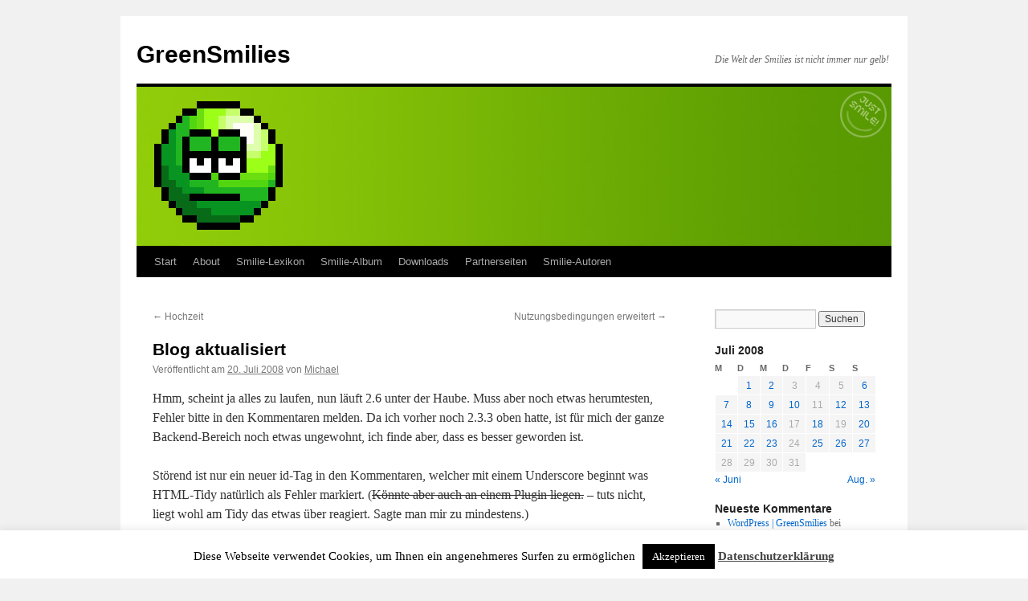

--- FILE ---
content_type: text/html; charset=UTF-8
request_url: https://www.greensmilies.com/2008/07/20/blog-aktualisiert/
body_size: 13604
content:
<!DOCTYPE html>
<html lang="de">
<head>
<meta charset="UTF-8" />
<title>
Blog aktualisiert | GreenSmilies	</title>
<link rel="profile" href="https://gmpg.org/xfn/11" />
<link rel="stylesheet" type="text/css" media="all" href="https://www.greensmilies.com/wp-content/themes/twentyten/style.css?ver=20251202" />
<link rel="pingback" href="https://www.greensmilies.com/xmlrpc.php">
<meta name='robots' content='max-image-preview:large' />
<link rel="alternate" type="application/rss+xml" title="GreenSmilies &raquo; Feed" href="https://www.greensmilies.com/feed/" />
<link rel="alternate" type="application/rss+xml" title="GreenSmilies &raquo; Kommentar-Feed" href="https://www.greensmilies.com/comments/feed/" />
<link rel="alternate" type="application/rss+xml" title="GreenSmilies &raquo; Blog aktualisiert-Kommentar-Feed" href="https://www.greensmilies.com/2008/07/20/blog-aktualisiert/feed/" />
<link rel="alternate" title="oEmbed (JSON)" type="application/json+oembed" href="https://www.greensmilies.com/wp-json/oembed/1.0/embed?url=https%3A%2F%2Fwww.greensmilies.com%2F2008%2F07%2F20%2Fblog-aktualisiert%2F" />
<link rel="alternate" title="oEmbed (XML)" type="text/xml+oembed" href="https://www.greensmilies.com/wp-json/oembed/1.0/embed?url=https%3A%2F%2Fwww.greensmilies.com%2F2008%2F07%2F20%2Fblog-aktualisiert%2F&#038;format=xml" />
<style id='wp-img-auto-sizes-contain-inline-css' type='text/css'>
img:is([sizes=auto i],[sizes^="auto," i]){contain-intrinsic-size:3000px 1500px}
/*# sourceURL=wp-img-auto-sizes-contain-inline-css */
</style>
<style id='wp-block-library-inline-css' type='text/css'>
:root{--wp-block-synced-color:#7a00df;--wp-block-synced-color--rgb:122,0,223;--wp-bound-block-color:var(--wp-block-synced-color);--wp-editor-canvas-background:#ddd;--wp-admin-theme-color:#007cba;--wp-admin-theme-color--rgb:0,124,186;--wp-admin-theme-color-darker-10:#006ba1;--wp-admin-theme-color-darker-10--rgb:0,107,160.5;--wp-admin-theme-color-darker-20:#005a87;--wp-admin-theme-color-darker-20--rgb:0,90,135;--wp-admin-border-width-focus:2px}@media (min-resolution:192dpi){:root{--wp-admin-border-width-focus:1.5px}}.wp-element-button{cursor:pointer}:root .has-very-light-gray-background-color{background-color:#eee}:root .has-very-dark-gray-background-color{background-color:#313131}:root .has-very-light-gray-color{color:#eee}:root .has-very-dark-gray-color{color:#313131}:root .has-vivid-green-cyan-to-vivid-cyan-blue-gradient-background{background:linear-gradient(135deg,#00d084,#0693e3)}:root .has-purple-crush-gradient-background{background:linear-gradient(135deg,#34e2e4,#4721fb 50%,#ab1dfe)}:root .has-hazy-dawn-gradient-background{background:linear-gradient(135deg,#faaca8,#dad0ec)}:root .has-subdued-olive-gradient-background{background:linear-gradient(135deg,#fafae1,#67a671)}:root .has-atomic-cream-gradient-background{background:linear-gradient(135deg,#fdd79a,#004a59)}:root .has-nightshade-gradient-background{background:linear-gradient(135deg,#330968,#31cdcf)}:root .has-midnight-gradient-background{background:linear-gradient(135deg,#020381,#2874fc)}:root{--wp--preset--font-size--normal:16px;--wp--preset--font-size--huge:42px}.has-regular-font-size{font-size:1em}.has-larger-font-size{font-size:2.625em}.has-normal-font-size{font-size:var(--wp--preset--font-size--normal)}.has-huge-font-size{font-size:var(--wp--preset--font-size--huge)}.has-text-align-center{text-align:center}.has-text-align-left{text-align:left}.has-text-align-right{text-align:right}.has-fit-text{white-space:nowrap!important}#end-resizable-editor-section{display:none}.aligncenter{clear:both}.items-justified-left{justify-content:flex-start}.items-justified-center{justify-content:center}.items-justified-right{justify-content:flex-end}.items-justified-space-between{justify-content:space-between}.screen-reader-text{border:0;clip-path:inset(50%);height:1px;margin:-1px;overflow:hidden;padding:0;position:absolute;width:1px;word-wrap:normal!important}.screen-reader-text:focus{background-color:#ddd;clip-path:none;color:#444;display:block;font-size:1em;height:auto;left:5px;line-height:normal;padding:15px 23px 14px;text-decoration:none;top:5px;width:auto;z-index:100000}html :where(.has-border-color){border-style:solid}html :where([style*=border-top-color]){border-top-style:solid}html :where([style*=border-right-color]){border-right-style:solid}html :where([style*=border-bottom-color]){border-bottom-style:solid}html :where([style*=border-left-color]){border-left-style:solid}html :where([style*=border-width]){border-style:solid}html :where([style*=border-top-width]){border-top-style:solid}html :where([style*=border-right-width]){border-right-style:solid}html :where([style*=border-bottom-width]){border-bottom-style:solid}html :where([style*=border-left-width]){border-left-style:solid}html :where(img[class*=wp-image-]){height:auto;max-width:100%}:where(figure){margin:0 0 1em}html :where(.is-position-sticky){--wp-admin--admin-bar--position-offset:var(--wp-admin--admin-bar--height,0px)}@media screen and (max-width:600px){html :where(.is-position-sticky){--wp-admin--admin-bar--position-offset:0px}}

/*# sourceURL=wp-block-library-inline-css */
</style><style id='global-styles-inline-css' type='text/css'>
:root{--wp--preset--aspect-ratio--square: 1;--wp--preset--aspect-ratio--4-3: 4/3;--wp--preset--aspect-ratio--3-4: 3/4;--wp--preset--aspect-ratio--3-2: 3/2;--wp--preset--aspect-ratio--2-3: 2/3;--wp--preset--aspect-ratio--16-9: 16/9;--wp--preset--aspect-ratio--9-16: 9/16;--wp--preset--color--black: #000;--wp--preset--color--cyan-bluish-gray: #abb8c3;--wp--preset--color--white: #fff;--wp--preset--color--pale-pink: #f78da7;--wp--preset--color--vivid-red: #cf2e2e;--wp--preset--color--luminous-vivid-orange: #ff6900;--wp--preset--color--luminous-vivid-amber: #fcb900;--wp--preset--color--light-green-cyan: #7bdcb5;--wp--preset--color--vivid-green-cyan: #00d084;--wp--preset--color--pale-cyan-blue: #8ed1fc;--wp--preset--color--vivid-cyan-blue: #0693e3;--wp--preset--color--vivid-purple: #9b51e0;--wp--preset--color--blue: #0066cc;--wp--preset--color--medium-gray: #666;--wp--preset--color--light-gray: #f1f1f1;--wp--preset--gradient--vivid-cyan-blue-to-vivid-purple: linear-gradient(135deg,rgb(6,147,227) 0%,rgb(155,81,224) 100%);--wp--preset--gradient--light-green-cyan-to-vivid-green-cyan: linear-gradient(135deg,rgb(122,220,180) 0%,rgb(0,208,130) 100%);--wp--preset--gradient--luminous-vivid-amber-to-luminous-vivid-orange: linear-gradient(135deg,rgb(252,185,0) 0%,rgb(255,105,0) 100%);--wp--preset--gradient--luminous-vivid-orange-to-vivid-red: linear-gradient(135deg,rgb(255,105,0) 0%,rgb(207,46,46) 100%);--wp--preset--gradient--very-light-gray-to-cyan-bluish-gray: linear-gradient(135deg,rgb(238,238,238) 0%,rgb(169,184,195) 100%);--wp--preset--gradient--cool-to-warm-spectrum: linear-gradient(135deg,rgb(74,234,220) 0%,rgb(151,120,209) 20%,rgb(207,42,186) 40%,rgb(238,44,130) 60%,rgb(251,105,98) 80%,rgb(254,248,76) 100%);--wp--preset--gradient--blush-light-purple: linear-gradient(135deg,rgb(255,206,236) 0%,rgb(152,150,240) 100%);--wp--preset--gradient--blush-bordeaux: linear-gradient(135deg,rgb(254,205,165) 0%,rgb(254,45,45) 50%,rgb(107,0,62) 100%);--wp--preset--gradient--luminous-dusk: linear-gradient(135deg,rgb(255,203,112) 0%,rgb(199,81,192) 50%,rgb(65,88,208) 100%);--wp--preset--gradient--pale-ocean: linear-gradient(135deg,rgb(255,245,203) 0%,rgb(182,227,212) 50%,rgb(51,167,181) 100%);--wp--preset--gradient--electric-grass: linear-gradient(135deg,rgb(202,248,128) 0%,rgb(113,206,126) 100%);--wp--preset--gradient--midnight: linear-gradient(135deg,rgb(2,3,129) 0%,rgb(40,116,252) 100%);--wp--preset--font-size--small: 13px;--wp--preset--font-size--medium: 20px;--wp--preset--font-size--large: 36px;--wp--preset--font-size--x-large: 42px;--wp--preset--spacing--20: 0.44rem;--wp--preset--spacing--30: 0.67rem;--wp--preset--spacing--40: 1rem;--wp--preset--spacing--50: 1.5rem;--wp--preset--spacing--60: 2.25rem;--wp--preset--spacing--70: 3.38rem;--wp--preset--spacing--80: 5.06rem;--wp--preset--shadow--natural: 6px 6px 9px rgba(0, 0, 0, 0.2);--wp--preset--shadow--deep: 12px 12px 50px rgba(0, 0, 0, 0.4);--wp--preset--shadow--sharp: 6px 6px 0px rgba(0, 0, 0, 0.2);--wp--preset--shadow--outlined: 6px 6px 0px -3px rgb(255, 255, 255), 6px 6px rgb(0, 0, 0);--wp--preset--shadow--crisp: 6px 6px 0px rgb(0, 0, 0);}:where(.is-layout-flex){gap: 0.5em;}:where(.is-layout-grid){gap: 0.5em;}body .is-layout-flex{display: flex;}.is-layout-flex{flex-wrap: wrap;align-items: center;}.is-layout-flex > :is(*, div){margin: 0;}body .is-layout-grid{display: grid;}.is-layout-grid > :is(*, div){margin: 0;}:where(.wp-block-columns.is-layout-flex){gap: 2em;}:where(.wp-block-columns.is-layout-grid){gap: 2em;}:where(.wp-block-post-template.is-layout-flex){gap: 1.25em;}:where(.wp-block-post-template.is-layout-grid){gap: 1.25em;}.has-black-color{color: var(--wp--preset--color--black) !important;}.has-cyan-bluish-gray-color{color: var(--wp--preset--color--cyan-bluish-gray) !important;}.has-white-color{color: var(--wp--preset--color--white) !important;}.has-pale-pink-color{color: var(--wp--preset--color--pale-pink) !important;}.has-vivid-red-color{color: var(--wp--preset--color--vivid-red) !important;}.has-luminous-vivid-orange-color{color: var(--wp--preset--color--luminous-vivid-orange) !important;}.has-luminous-vivid-amber-color{color: var(--wp--preset--color--luminous-vivid-amber) !important;}.has-light-green-cyan-color{color: var(--wp--preset--color--light-green-cyan) !important;}.has-vivid-green-cyan-color{color: var(--wp--preset--color--vivid-green-cyan) !important;}.has-pale-cyan-blue-color{color: var(--wp--preset--color--pale-cyan-blue) !important;}.has-vivid-cyan-blue-color{color: var(--wp--preset--color--vivid-cyan-blue) !important;}.has-vivid-purple-color{color: var(--wp--preset--color--vivid-purple) !important;}.has-black-background-color{background-color: var(--wp--preset--color--black) !important;}.has-cyan-bluish-gray-background-color{background-color: var(--wp--preset--color--cyan-bluish-gray) !important;}.has-white-background-color{background-color: var(--wp--preset--color--white) !important;}.has-pale-pink-background-color{background-color: var(--wp--preset--color--pale-pink) !important;}.has-vivid-red-background-color{background-color: var(--wp--preset--color--vivid-red) !important;}.has-luminous-vivid-orange-background-color{background-color: var(--wp--preset--color--luminous-vivid-orange) !important;}.has-luminous-vivid-amber-background-color{background-color: var(--wp--preset--color--luminous-vivid-amber) !important;}.has-light-green-cyan-background-color{background-color: var(--wp--preset--color--light-green-cyan) !important;}.has-vivid-green-cyan-background-color{background-color: var(--wp--preset--color--vivid-green-cyan) !important;}.has-pale-cyan-blue-background-color{background-color: var(--wp--preset--color--pale-cyan-blue) !important;}.has-vivid-cyan-blue-background-color{background-color: var(--wp--preset--color--vivid-cyan-blue) !important;}.has-vivid-purple-background-color{background-color: var(--wp--preset--color--vivid-purple) !important;}.has-black-border-color{border-color: var(--wp--preset--color--black) !important;}.has-cyan-bluish-gray-border-color{border-color: var(--wp--preset--color--cyan-bluish-gray) !important;}.has-white-border-color{border-color: var(--wp--preset--color--white) !important;}.has-pale-pink-border-color{border-color: var(--wp--preset--color--pale-pink) !important;}.has-vivid-red-border-color{border-color: var(--wp--preset--color--vivid-red) !important;}.has-luminous-vivid-orange-border-color{border-color: var(--wp--preset--color--luminous-vivid-orange) !important;}.has-luminous-vivid-amber-border-color{border-color: var(--wp--preset--color--luminous-vivid-amber) !important;}.has-light-green-cyan-border-color{border-color: var(--wp--preset--color--light-green-cyan) !important;}.has-vivid-green-cyan-border-color{border-color: var(--wp--preset--color--vivid-green-cyan) !important;}.has-pale-cyan-blue-border-color{border-color: var(--wp--preset--color--pale-cyan-blue) !important;}.has-vivid-cyan-blue-border-color{border-color: var(--wp--preset--color--vivid-cyan-blue) !important;}.has-vivid-purple-border-color{border-color: var(--wp--preset--color--vivid-purple) !important;}.has-vivid-cyan-blue-to-vivid-purple-gradient-background{background: var(--wp--preset--gradient--vivid-cyan-blue-to-vivid-purple) !important;}.has-light-green-cyan-to-vivid-green-cyan-gradient-background{background: var(--wp--preset--gradient--light-green-cyan-to-vivid-green-cyan) !important;}.has-luminous-vivid-amber-to-luminous-vivid-orange-gradient-background{background: var(--wp--preset--gradient--luminous-vivid-amber-to-luminous-vivid-orange) !important;}.has-luminous-vivid-orange-to-vivid-red-gradient-background{background: var(--wp--preset--gradient--luminous-vivid-orange-to-vivid-red) !important;}.has-very-light-gray-to-cyan-bluish-gray-gradient-background{background: var(--wp--preset--gradient--very-light-gray-to-cyan-bluish-gray) !important;}.has-cool-to-warm-spectrum-gradient-background{background: var(--wp--preset--gradient--cool-to-warm-spectrum) !important;}.has-blush-light-purple-gradient-background{background: var(--wp--preset--gradient--blush-light-purple) !important;}.has-blush-bordeaux-gradient-background{background: var(--wp--preset--gradient--blush-bordeaux) !important;}.has-luminous-dusk-gradient-background{background: var(--wp--preset--gradient--luminous-dusk) !important;}.has-pale-ocean-gradient-background{background: var(--wp--preset--gradient--pale-ocean) !important;}.has-electric-grass-gradient-background{background: var(--wp--preset--gradient--electric-grass) !important;}.has-midnight-gradient-background{background: var(--wp--preset--gradient--midnight) !important;}.has-small-font-size{font-size: var(--wp--preset--font-size--small) !important;}.has-medium-font-size{font-size: var(--wp--preset--font-size--medium) !important;}.has-large-font-size{font-size: var(--wp--preset--font-size--large) !important;}.has-x-large-font-size{font-size: var(--wp--preset--font-size--x-large) !important;}
/*# sourceURL=global-styles-inline-css */
</style>

<style id='classic-theme-styles-inline-css' type='text/css'>
/*! This file is auto-generated */
.wp-block-button__link{color:#fff;background-color:#32373c;border-radius:9999px;box-shadow:none;text-decoration:none;padding:calc(.667em + 2px) calc(1.333em + 2px);font-size:1.125em}.wp-block-file__button{background:#32373c;color:#fff;text-decoration:none}
/*# sourceURL=/wp-includes/css/classic-themes.min.css */
</style>
<link rel='stylesheet' id='cookie-law-info-css' href='https://www.greensmilies.com/wp-content/plugins/cookie-law-info/legacy/public/css/cookie-law-info-public.css?ver=3.3.9.1' type='text/css' media='all' />
<link rel='stylesheet' id='cookie-law-info-gdpr-css' href='https://www.greensmilies.com/wp-content/plugins/cookie-law-info/legacy/public/css/cookie-law-info-gdpr.css?ver=3.3.9.1' type='text/css' media='all' />
<link rel='stylesheet' id='twentyten-block-style-css' href='https://www.greensmilies.com/wp-content/themes/twentyten/blocks.css?ver=20250220' type='text/css' media='all' />
<script type="text/javascript" src="https://www.greensmilies.com/wp-includes/js/jquery/jquery.min.js?ver=3.7.1" id="jquery-core-js"></script>
<script type="text/javascript" src="https://www.greensmilies.com/wp-includes/js/jquery/jquery-migrate.min.js?ver=3.4.1" id="jquery-migrate-js"></script>
<script type="text/javascript" id="cookie-law-info-js-extra">
/* <![CDATA[ */
var Cli_Data = {"nn_cookie_ids":[],"cookielist":[],"non_necessary_cookies":[],"ccpaEnabled":"","ccpaRegionBased":"","ccpaBarEnabled":"","strictlyEnabled":["necessary","obligatoire"],"ccpaType":"gdpr","js_blocking":"","custom_integration":"","triggerDomRefresh":"","secure_cookies":""};
var cli_cookiebar_settings = {"animate_speed_hide":"500","animate_speed_show":"500","background":"#fff","border":"#444","border_on":"","button_1_button_colour":"#000","button_1_button_hover":"#000000","button_1_link_colour":"#fff","button_1_as_button":"1","button_1_new_win":"","button_2_button_colour":"#333","button_2_button_hover":"#292929","button_2_link_colour":"#444","button_2_as_button":"","button_2_hidebar":"","button_3_button_colour":"#000","button_3_button_hover":"#000000","button_3_link_colour":"#fff","button_3_as_button":"1","button_3_new_win":"","button_4_button_colour":"#000","button_4_button_hover":"#000000","button_4_link_colour":"#fff","button_4_as_button":"1","button_7_button_colour":"#61a229","button_7_button_hover":"#4e8221","button_7_link_colour":"#fff","button_7_as_button":"1","button_7_new_win":"","font_family":"inherit","header_fix":"","notify_animate_hide":"1","notify_animate_show":"","notify_div_id":"#cookie-law-info-bar","notify_position_horizontal":"right","notify_position_vertical":"bottom","scroll_close":"","scroll_close_reload":"","accept_close_reload":"","reject_close_reload":"","showagain_tab":"","showagain_background":"#fff","showagain_border":"#000","showagain_div_id":"#cookie-law-info-again","showagain_x_position":"100px","text":"#000","show_once_yn":"","show_once":"10000","logging_on":"","as_popup":"","popup_overlay":"1","bar_heading_text":"","cookie_bar_as":"banner","popup_showagain_position":"bottom-right","widget_position":"left"};
var log_object = {"ajax_url":"https://www.greensmilies.com/wp-admin/admin-ajax.php"};
//# sourceURL=cookie-law-info-js-extra
/* ]]> */
</script>
<script type="text/javascript" src="https://www.greensmilies.com/wp-content/plugins/cookie-law-info/legacy/public/js/cookie-law-info-public.js?ver=3.3.9.1" id="cookie-law-info-js"></script>
<link rel="https://api.w.org/" href="https://www.greensmilies.com/wp-json/" /><link rel="alternate" title="JSON" type="application/json" href="https://www.greensmilies.com/wp-json/wp/v2/posts/1189" /><link rel="EditURI" type="application/rsd+xml" title="RSD" href="https://www.greensmilies.com/xmlrpc.php?rsd" />
<meta name="generator" content="WordPress 6.9" />
<link rel="canonical" href="https://www.greensmilies.com/2008/07/20/blog-aktualisiert/" />
<link rel='shortlink' href='https://www.greensmilies.com/?p=1189' />
</head>

<body class="wp-singular post-template-default single single-post postid-1189 single-format-standard wp-theme-twentyten">
<div id="wrapper" class="hfeed">
		<a href="#content" class="screen-reader-text skip-link">Zum Inhalt springen</a>
	<div id="header">
		<div id="masthead">
			<div id="branding" role="banner">
									<div id="site-title">
						<span>
							<a href="https://www.greensmilies.com/" rel="home" >GreenSmilies</a>
						</span>
					</div>
										<div id="site-description">Die Welt der Smilies ist nicht immer nur gelb!</div>
					<img src="https://www.greensmilies.com/wp-content/uploads/2015/11/greensmilies-header-07.jpg" width="940" height="198" alt="GreenSmilies" srcset="https://www.greensmilies.com/wp-content/uploads/2015/11/greensmilies-header-07.jpg 940w, https://www.greensmilies.com/wp-content/uploads/2015/11/greensmilies-header-07-300x63.jpg 300w" sizes="(max-width: 940px) 100vw, 940px" decoding="async" fetchpriority="high" />			</div><!-- #branding -->

			<div id="access" role="navigation">
				<div class="menu"><ul>
<li ><a href="https://www.greensmilies.com/">Start</a></li><li class="page_item page-item-559 page_item_has_children"><a href="https://www.greensmilies.com/about/">About</a>
<ul class='children'>
	<li class="page_item page-item-66"><a href="https://www.greensmilies.com/about/die-geschichte-der-smilies/">Die Geschichte der Smilies</a></li>
	<li class="page_item page-item-327"><a href="https://www.greensmilies.com/about/smilie-verfassung/">Smilie-Verfassung</a></li>
	<li class="page_item page-item-8"><a href="https://www.greensmilies.com/about/kontakt/">Impressum</a></li>
	<li class="page_item page-item-274"><a href="https://www.greensmilies.com/about/datenschutzerklaerung/">Datenschutzerklärung</a></li>
</ul>
</li>
<li class="page_item page-item-104"><a href="https://www.greensmilies.com/smilie-lexikon/">Smilie-Lexikon</a></li>
<li class="page_item page-item-160 page_item_has_children"><a href="https://www.greensmilies.com/smilie-album/">Smilie-Album</a>
<ul class='children'>
	<li class="page_item page-item-476"><a href="https://www.greensmilies.com/smilie-album/hilfe-zum-smilie-album/">Hilfe zum Smilie-Album</a></li>
	<li class="page_item page-item-530"><a href="https://www.greensmilies.com/smilie-album/alien-smilies/">Aliens</a></li>
	<li class="page_item page-item-531"><a href="https://www.greensmilies.com/smilie-album/angst-schock-skepsis-smilies/">Angst, Schock und Skepsis</a></li>
	<li class="page_item page-item-1163"><a href="https://www.greensmilies.com/smilie-album/berufe-smilies/">Berufe</a></li>
	<li class="page_item page-item-532"><a href="https://www.greensmilies.com/smilie-album/bildungs-smilies/">Bildung</a></li>
	<li class="page_item page-item-533"><a href="https://www.greensmilies.com/smilie-album/brutal-waffen-smilies/">Brutal &#038; Waffen</a></li>
	<li class="page_item page-item-956"><a href="https://www.greensmilies.com/smilie-album/business-smilies/">Business</a></li>
	<li class="page_item page-item-534"><a href="https://www.greensmilies.com/smilie-album/coole-smilies/">Cool</a></li>
	<li class="page_item page-item-1284"><a href="https://www.greensmilies.com/smilie-album/cowboy-smilies/">Cowboys</a></li>
	<li class="page_item page-item-439"><a href="https://www.greensmilies.com/smilie-album/diablo-smilies/">Diablo</a></li>
	<li class="page_item page-item-535"><a href="https://www.greensmilies.com/smilie-album/engel-teufel-smilies/">Engel &#038; Teufel</a></li>
	<li class="page_item page-item-536"><a href="https://www.greensmilies.com/smilie-album/essen-trinken-smilies/">Essen &#038; Trinken</a></li>
	<li class="page_item page-item-537"><a href="https://www.greensmilies.com/smilie-album/familie-smilies/">Familie</a></li>
	<li class="page_item page-item-595"><a href="https://www.greensmilies.com/smilie-album/fies-boese-gemein-tot-smilies/">Fies, böse, gemein und tot</a></li>
	<li class="page_item page-item-538"><a href="https://www.greensmilies.com/smilie-album/gesichter-nationen-smilies/">Gesichter &#038; Nationen</a></li>
	<li class="page_item page-item-539"><a href="https://www.greensmilies.com/smilie-album/gesundheit-smilies/">Gesundheit</a></li>
	<li class="page_item page-item-161"><a href="https://www.greensmilies.com/smilie-album/guild-wars-smilies/">Guild Wars</a></li>
	<li class="page_item page-item-2393"><a href="https://www.greensmilies.com/smilie-album/hallo-tschuess-abschied-smilies/">Hallo &#038; Tschüß</a></li>
	<li class="page_item page-item-540"><a href="https://www.greensmilies.com/smilie-album/halloween-smilies/">Halloween</a></li>
	<li class="page_item page-item-1070"><a href="https://www.greensmilies.com/smilie-album/haushalt-garten-smilies/">Haushalt &#038; Garten</a></li>
	<li class="page_item page-item-541"><a href="https://www.greensmilies.com/smilie-album/huepfende-smilies/">Hüpfend</a></li>
	<li class="page_item page-item-1276"><a href="https://www.greensmilies.com/smilie-album/indianer-smilies/">Indianer</a></li>
	<li class="page_item page-item-542"><a href="https://www.greensmilies.com/smilie-album/internet-computer-smilies/">Internet &#038; Computer</a></li>
	<li class="page_item page-item-544"><a href="https://www.greensmilies.com/smilie-album/ja-oder-nein-smilies/">Ja oder Nein?</a></li>
	<li class="page_item page-item-1290"><a href="https://www.greensmilies.com/smilie-album/kilroy-smileys/">Kilroy</a></li>
	<li class="page_item page-item-957"><a href="https://www.greensmilies.com/smilie-album/kunst-smilies/">Kunst</a></li>
	<li class="page_item page-item-543"><a href="https://www.greensmilies.com/smilie-album/lachend-froehlich-smilies/">Lachend &#038; Fröhlich</a></li>
	<li class="page_item page-item-545"><a href="https://www.greensmilies.com/smilie-album/liebe-erotik-sex-smilies/">Liebe, Erotik &#038; Sex</a></li>
	<li class="page_item page-item-546"><a href="https://www.greensmilies.com/smilie-album/mrgreen-smilies/">Mr. Green</a></li>
	<li class="page_item page-item-596"><a href="https://www.greensmilies.com/smilie-album/muede-still-smilies/">Müde, Still</a></li>
	<li class="page_item page-item-597"><a href="https://www.greensmilies.com/smilie-album/musik-smilies/">Musik</a></li>
	<li class="page_item page-item-547"><a href="https://www.greensmilies.com/smilie-album/mythologie-smilies/">Mythologie</a></li>
	<li class="page_item page-item-598"><a href="https://www.greensmilies.com/smilie-album/ostern-smilies/">Ostern</a></li>
	<li class="page_item page-item-1361"><a href="https://www.greensmilies.com/smilie-album/pacman-frisst-favicon-smilies/">Pacman frisst Favicon</a></li>
	<li class="page_item page-item-548"><a href="https://www.greensmilies.com/smilie-album/party-smilies/">Party</a></li>
	<li class="page_item page-item-719"><a href="https://www.greensmilies.com/smilie-album/piraten-smilies/">Piraten</a></li>
	<li class="page_item page-item-599"><a href="https://www.greensmilies.com/smilie-album/ritter-koenige-prinzessinnen-smilies/">Ritter &#038; Könige</a></li>
	<li class="page_item page-item-471 page_item_has_children"><a href="https://www.greensmilies.com/smilie-album/schildersmilies/">Schildersmilies</a>
	<ul class='children'>
		<li class="page_item page-item-440"><a href="https://www.greensmilies.com/smilie-album/schildersmilies/buchstaben-smilies/">Buchstaben</a></li>
		<li class="page_item page-item-2225"><a href="https://www.greensmilies.com/smilie-album/schildersmilies/buttons-banner-smilies/">Buttons &#038; Banner Smilies</a></li>
		<li class="page_item page-item-1133"><a href="https://www.greensmilies.com/smilie-album/schildersmilies/fahnen-flaggen-laender-smilies/">Fahnen, Flaggen &#038; Länder</a></li>
		<li class="page_item page-item-679"><a href="https://www.greensmilies.com/smilie-album/schildersmilies/geburtstag-spezial-schildersmilies/">Geburtstag Spezial</a></li>
		<li class="page_item page-item-2196"><a href="https://www.greensmilies.com/smilie-album/schildersmilies/schildwedler-smilies/">Schildwedler-Smilies</a></li>
		<li class="page_item page-item-2195"><a href="https://www.greensmilies.com/smilie-album/schildersmilies/sprechblasen-smilies/">Sprechblasen-Smilies</a></li>
		<li class="page_item page-item-678"><a href="https://www.greensmilies.com/smilie-album/schildersmilies/feedicon-smilies/">Feedicons</a></li>
	</ul>
</li>
	<li class="page_item page-item-600"><a href="https://www.greensmilies.com/smilie-album/silvester-neujahr-smilies/">Silvester</a></li>
	<li class="page_item page-item-601"><a href="https://www.greensmilies.com/smilie-album/smilie-ansammlungen/">Smilie-Ansammlungen</a></li>
	<li class="page_item page-item-549"><a href="https://www.greensmilies.com/smilie-album/smilie-geschenke/">Smilie-Geschenke</a></li>
	<li class="page_item page-item-602"><a href="https://www.greensmilies.com/smilie-album/smilinas/">Smilinas</a></li>
	<li class="page_item page-item-550"><a href="https://www.greensmilies.com/smilie-album/sonstige-smilies/">Sonstiges</a></li>
	<li class="page_item page-item-551"><a href="https://www.greensmilies.com/smilie-album/sport-smilies/">Sport</a></li>
	<li class="page_item page-item-552"><a href="https://www.greensmilies.com/smilie-album/stars-sternchen-smilies/">Stars &#038; Sternchen</a></li>
	<li class="page_item page-item-1277"><a href="https://www.greensmilies.com/smilie-album/sternzeichen-smilies/">Sternzeichen</a></li>
	<li class="page_item page-item-470"><a href="https://www.greensmilies.com/smilie-album/technik-smilies/">Technik</a></li>
	<li class="page_item page-item-553"><a href="https://www.greensmilies.com/smilie-album/tiere-natur-smilies/">Tiere &#038; Natur</a></li>
	<li class="page_item page-item-554"><a href="https://www.greensmilies.com/smilie-album/traurig-schuechtern-smilies/">Traurig, schüchtern&#8230;</a></li>
	<li class="page_item page-item-603"><a href="https://www.greensmilies.com/smilie-album/ugly-uglys-smilies/">Uglys</a></li>
	<li class="page_item page-item-604"><a href="https://www.greensmilies.com/smilie-album/urlaub-freizeit-smilies/">Urlaub</a></li>
	<li class="page_item page-item-952 page_item_has_children"><a href="https://www.greensmilies.com/smilie-album/user-smilies/">User-Smilies</a>
	<ul class='children'>
		<li class="page_item page-item-2014"><a href="https://www.greensmilies.com/smilie-album/user-smilies/smilies-by-eazy/">Smilies by EaZy</a></li>
		<li class="page_item page-item-2016"><a href="https://www.greensmilies.com/smilie-album/user-smilies/smilies-by-fips/">Smilies by Fips</a></li>
		<li class="page_item page-item-2017"><a href="https://www.greensmilies.com/smilie-album/user-smilies/smilies-by-freddus/">Smilies by Freddus</a></li>
		<li class="page_item page-item-2018"><a href="https://www.greensmilies.com/smilie-album/user-smilies/smilies-by-mttao/">Smilies by Mttao</a></li>
		<li class="page_item page-item-2019"><a href="https://www.greensmilies.com/smilie-album/user-smilies/smilies-by-sebastian/">Smilies by Sebastian</a></li>
	</ul>
</li>
	<li class="page_item page-item-555"><a href="https://www.greensmilies.com/smilie-album/verrueckt-irre-smilies/">Verrückt, irre,&#8230;</a></li>
	<li class="page_item page-item-556"><a href="https://www.greensmilies.com/smilie-album/weihnachten-smilies/">Weihnachten</a></li>
	<li class="page_item page-item-557"><a href="https://www.greensmilies.com/smilie-album/wetter-smilies/">Wetter</a></li>
</ul>
</li>
<li class="page_item page-item-9"><a href="https://www.greensmilies.com/downloads/">Downloads</a></li>
<li class="page_item page-item-90"><a href="https://www.greensmilies.com/partnerseiten/">Partnerseiten</a></li>
<li class="page_item page-item-922 page_item_has_children"><a href="https://www.greensmilies.com/smilie-autoren/">Smilie-Autoren</a>
<ul class='children'>
	<li class="page_item page-item-976"><a href="https://www.greensmilies.com/smilie-autoren/aiwan/">Aiwan</a></li>
	<li class="page_item page-item-1031"><a href="https://www.greensmilies.com/smilie-autoren/bibi/">Bibi</a></li>
	<li class="page_item page-item-1028"><a href="https://www.greensmilies.com/smilie-autoren/charly/">Charly</a></li>
	<li class="page_item page-item-1026"><a href="https://www.greensmilies.com/smilie-autoren/comino/">Comino</a></li>
	<li class="page_item page-item-977"><a href="https://www.greensmilies.com/smilie-autoren/connie/">Connie</a></li>
	<li class="page_item page-item-978"><a href="https://www.greensmilies.com/smilie-autoren/dooya/">Dooya</a></li>
	<li class="page_item page-item-1015"><a href="https://www.greensmilies.com/smilie-autoren/elffy/">Elffy</a></li>
	<li class="page_item page-item-980"><a href="https://www.greensmilies.com/smilie-autoren/erni/">Erni</a></li>
	<li class="page_item page-item-1143"><a href="https://www.greensmilies.com/smilie-autoren/fool/">Fool</a></li>
	<li class="page_item page-item-1495"><a href="https://www.greensmilies.com/smilie-autoren/freddus/">Freddus</a></li>
	<li class="page_item page-item-979"><a href="https://www.greensmilies.com/smilie-autoren/just-cuz/">Just Cuz</a></li>
	<li class="page_item page-item-1476"><a href="https://www.greensmilies.com/smilie-autoren/klopferlinchen/">Klopferlinchen</a></li>
	<li class="page_item page-item-1009"><a href="https://www.greensmilies.com/smilie-autoren/laie/">Laie</a></li>
	<li class="page_item page-item-1474"><a href="https://www.greensmilies.com/smilie-autoren/long-tom/">Long Tom</a></li>
	<li class="page_item page-item-1489"><a href="https://www.greensmilies.com/smilie-autoren/mazeguy/">Mazeguy</a></li>
	<li class="page_item page-item-1496"><a href="https://www.greensmilies.com/smilie-autoren/mttao/">Mttao</a></li>
	<li class="page_item page-item-1808"><a href="https://www.greensmilies.com/smilie-autoren/nadine/">Nadine</a></li>
	<li class="page_item page-item-1005"><a href="https://www.greensmilies.com/smilie-autoren/snoozer/">snoozer</a></li>
	<li class="page_item page-item-1492"><a href="https://www.greensmilies.com/smilie-autoren/thomas12/">Thomas12</a></li>
	<li class="page_item page-item-1012"><a href="https://www.greensmilies.com/smilie-autoren/viannen/">Viannen</a></li>
	<li class="page_item page-item-1002"><a href="https://www.greensmilies.com/smilie-autoren/vishenka/">ViShenk@</a></li>
</ul>
</li>
</ul></div>
			</div><!-- #access -->
		</div><!-- #masthead -->
	</div><!-- #header -->

	<div id="main">

		<div id="container">
			<div id="content" role="main">

			

				<div id="nav-above" class="navigation">
					<div class="nav-previous"><a href="https://www.greensmilies.com/2008/07/18/hochzeit/" rel="prev"><span class="meta-nav">&larr;</span> Hochzeit</a></div>
					<div class="nav-next"><a href="https://www.greensmilies.com/2008/07/21/nutzungsbedingungen-erweitert/" rel="next">Nutzungsbedingungen erweitert <span class="meta-nav">&rarr;</span></a></div>
				</div><!-- #nav-above -->

				<div id="post-1189" class="post-1189 post type-post status-publish format-standard hentry category-green-smilies-intern tag-blog tag-wordpress">
					<h1 class="entry-title">Blog aktualisiert</h1>

					<div class="entry-meta">
						<span class="meta-prep meta-prep-author">Veröffentlicht am</span> <a href="https://www.greensmilies.com/2008/07/20/blog-aktualisiert/" title="18:57" rel="bookmark"><span class="entry-date">20. Juli 2008</span></a> <span class="meta-sep">von</span> <span class="author vcard"><a class="url fn n" href="https://www.greensmilies.com/author/greensmilies/" title="Alle Beiträge von Michael anzeigen">Michael</a></span>					</div><!-- .entry-meta -->

					<div class="entry-content">
						<p>Hmm, scheint ja alles zu laufen, nun läuft 2.6 unter der Haube. Muss aber noch etwas herumtesten, Fehler bitte in den Kommentaren melden. Da ich vorher noch 2.3.3 oben hatte, ist für mich der ganze Backend-Bereich noch etwas ungewohnt, ich finde aber, dass es besser geworden ist.</p>
<p>Störend ist nur ein neuer id-Tag in den Kommentaren, welcher mit einem Underscore beginnt was HTML-Tidy natürlich als Fehler markiert. (<strike>Könnte aber auch an einem Plugin liegen.</strike> &#8211; tuts nicht, liegt wohl am Tidy das etwas über reagiert. Sagte man mir zu mindestens.)</p>
<p>Plugins sind nun auch am neuesten Stand, die Plugin-Verwaltung ist nun auch sehr übersichtlich, das Auto-Update werde ich aber nicht nutzen, denn &#8222;Nur die Paranoiden überleben&#8220;!</p>
											</div><!-- .entry-content -->

		
						<div class="entry-utility">
							Dieser Beitrag wurde unter <a href="https://www.greensmilies.com/category/green-smilies-intern/" rel="category tag">Green Smilies intern</a> abgelegt und mit <a href="https://www.greensmilies.com/tag/blog/" rel="tag">Blog</a>, <a href="https://www.greensmilies.com/tag/wordpress/" rel="tag">WordPress</a> verschlagwortet. Setze ein Lesezeichen auf den <a href="https://www.greensmilies.com/2008/07/20/blog-aktualisiert/" title="Permalink zu Blog aktualisiert" rel="bookmark">Permalink</a>.													</div><!-- .entry-utility -->
					</div><!-- #post-1189 -->

					<div id="nav-below" class="navigation">
						<div class="nav-previous"><a href="https://www.greensmilies.com/2008/07/18/hochzeit/" rel="prev"><span class="meta-nav">&larr;</span> Hochzeit</a></div>
						<div class="nav-next"><a href="https://www.greensmilies.com/2008/07/21/nutzungsbedingungen-erweitert/" rel="next">Nutzungsbedingungen erweitert <span class="meta-nav">&rarr;</span></a></div>
					</div><!-- #nav-below -->

					
			<div id="comments">


			<h3 id="comments-title">
			18 Antworten zu <em>Blog aktualisiert</em>			</h3>

	
			<ol class="commentlist">
						<li class="comment even thread-even depth-1" id="li-comment-8366">
		<div id="comment-8366">
			<div class="comment-author vcard">
				<img alt='' src='https://secure.gravatar.com/avatar/e8d83ce6344815dbf0a12f51cdd1e4bc8b3b133079058bfb333e4621830d76c0?s=40&#038;d=mm&#038;r=g' srcset='https://secure.gravatar.com/avatar/e8d83ce6344815dbf0a12f51cdd1e4bc8b3b133079058bfb333e4621830d76c0?s=80&#038;d=mm&#038;r=g 2x' class='avatar avatar-40 photo' height='40' width='40' decoding='async'/>				<cite class="fn"><a href="https://www.greensmilies.com" class="url" rel="ugc">michael</a></cite> <span class="says">sagt:</span>			</div><!-- .comment-author .vcard -->

				
				
			<div class="comment-meta commentmetadata"><a href="https://www.greensmilies.com/2008/07/20/blog-aktualisiert/#comment-8366">
				20. Juli 2008 um 18:58 Uhr					</a>
									</div><!-- .comment-meta .commentmetadata -->

				<div class="comment-body"><p>Test!  :XD:</p>
<p>Image-Test:<br />
<img src="https://www.greensmilies.com/smile/smiley_emoticons_dinosaurier07.gif" alt="Dino" /></p>
</div>

				<div class="reply">
								</div><!-- .reply -->
			</div><!-- #comment-##  -->

				</li><!-- #comment-## -->
		<li class="comment odd alt thread-odd thread-alt depth-1" id="li-comment-8367">
		<div id="comment-8367">
			<div class="comment-author vcard">
				<img alt='' src='https://secure.gravatar.com/avatar/e8d83ce6344815dbf0a12f51cdd1e4bc8b3b133079058bfb333e4621830d76c0?s=40&#038;d=mm&#038;r=g' srcset='https://secure.gravatar.com/avatar/e8d83ce6344815dbf0a12f51cdd1e4bc8b3b133079058bfb333e4621830d76c0?s=80&#038;d=mm&#038;r=g 2x' class='avatar avatar-40 photo' height='40' width='40' decoding='async'/>				<cite class="fn"><a href="https://www.greensmilies.com" class="url" rel="ugc">Michael</a></cite> <span class="says">sagt:</span>			</div><!-- .comment-author .vcard -->

				
				
			<div class="comment-meta commentmetadata"><a href="https://www.greensmilies.com/2008/07/20/blog-aktualisiert/#comment-8367">
				20. Juli 2008 um 20:26 Uhr					</a>
									</div><!-- .comment-meta .commentmetadata -->

				<div class="comment-body"><p>Gastkommentar Test</p>
</div>

				<div class="reply">
								</div><!-- .reply -->
			</div><!-- #comment-##  -->

				</li><!-- #comment-## -->
		<li class="comment even thread-even depth-1" id="li-comment-8368">
		<div id="comment-8368">
			<div class="comment-author vcard">
				<img alt='' src='https://secure.gravatar.com/avatar/e8d83ce6344815dbf0a12f51cdd1e4bc8b3b133079058bfb333e4621830d76c0?s=40&#038;d=mm&#038;r=g' srcset='https://secure.gravatar.com/avatar/e8d83ce6344815dbf0a12f51cdd1e4bc8b3b133079058bfb333e4621830d76c0?s=80&#038;d=mm&#038;r=g 2x' class='avatar avatar-40 photo' height='40' width='40' loading='lazy' decoding='async'/>				<cite class="fn"><a href="https://www.greensmilies.com" class="url" rel="ugc">michael</a></cite> <span class="says">sagt:</span>			</div><!-- .comment-author .vcard -->

				
				
			<div class="comment-meta commentmetadata"><a href="https://www.greensmilies.com/2008/07/20/blog-aktualisiert/#comment-8368">
				20. Juli 2008 um 22:46 Uhr					</a>
									</div><!-- .comment-meta .commentmetadata -->

				<div class="comment-body"><p>Noch ein Test:</p>
<p>üöä</p>
<p>ÜÖÄ</p>
<p>ß</p>
</div>

				<div class="reply">
								</div><!-- .reply -->
			</div><!-- #comment-##  -->

				</li><!-- #comment-## -->
		<li class="comment odd alt thread-odd thread-alt depth-1" id="li-comment-8369">
		<div id="comment-8369">
			<div class="comment-author vcard">
				<img alt='' src='https://secure.gravatar.com/avatar/67f6af83c95ccc5aac293388d6f4445aac7ab118787711d61824408fa91f4e09?s=40&#038;d=mm&#038;r=g' srcset='https://secure.gravatar.com/avatar/67f6af83c95ccc5aac293388d6f4445aac7ab118787711d61824408fa91f4e09?s=80&#038;d=mm&#038;r=g 2x' class='avatar avatar-40 photo' height='40' width='40' loading='lazy' decoding='async'/>				<cite class="fn"><a href="http://www.adelsplaner.de" class="url" rel="ugc external nofollow">Freddus</a></cite> <span class="says">sagt:</span>			</div><!-- .comment-author .vcard -->

				
				
			<div class="comment-meta commentmetadata"><a href="https://www.greensmilies.com/2008/07/20/blog-aktualisiert/#comment-8369">
				21. Juli 2008 um 08:28 Uhr					</a>
									</div><!-- .comment-meta .commentmetadata -->

				<div class="comment-body"><p>test&#8230;</p>
<p>?%Âìïî¡?©?IîW³p?¬?»  :XD:</p>
<p>edit: die editierfunktion is ja edel&#8230; nur passt die farblich nicht so</p>
</div>

				<div class="reply">
								</div><!-- .reply -->
			</div><!-- #comment-##  -->

				</li><!-- #comment-## -->
		<li class="comment even thread-even depth-1" id="li-comment-8370">
		<div id="comment-8370">
			<div class="comment-author vcard">
				<img alt='' src='https://secure.gravatar.com/avatar/e8d83ce6344815dbf0a12f51cdd1e4bc8b3b133079058bfb333e4621830d76c0?s=40&#038;d=mm&#038;r=g' srcset='https://secure.gravatar.com/avatar/e8d83ce6344815dbf0a12f51cdd1e4bc8b3b133079058bfb333e4621830d76c0?s=80&#038;d=mm&#038;r=g 2x' class='avatar avatar-40 photo' height='40' width='40' loading='lazy' decoding='async'/>				<cite class="fn"><a href="http://www.wisswb-portal.de" class="url" rel="ugc external nofollow">Michael@Uni</a></cite> <span class="says">sagt:</span>			</div><!-- .comment-author .vcard -->

				
				
			<div class="comment-meta commentmetadata"><a href="https://www.greensmilies.com/2008/07/20/blog-aktualisiert/#comment-8370">
				21. Juli 2008 um 11:38 Uhr					</a>
									</div><!-- .comment-meta .commentmetadata -->

				<div class="comment-body"><p>So, auch mal extern testen.  :ugly:</p>
<p>/e @ Freddus<br />
Ich fand die Edit-Funktion vorher besser&#8230;</p>
<p>/e2<br />
Ich bekomme aber nun jeden Edit per E-Mail, das ist schon sehr fein. *g*</p>
</div>

				<div class="reply">
								</div><!-- .reply -->
			</div><!-- #comment-##  -->

				</li><!-- #comment-## -->
		<li class="comment odd alt thread-odd thread-alt depth-1" id="li-comment-8371">
		<div id="comment-8371">
			<div class="comment-author vcard">
				<img alt='' src='https://secure.gravatar.com/avatar/67f6af83c95ccc5aac293388d6f4445aac7ab118787711d61824408fa91f4e09?s=40&#038;d=mm&#038;r=g' srcset='https://secure.gravatar.com/avatar/67f6af83c95ccc5aac293388d6f4445aac7ab118787711d61824408fa91f4e09?s=80&#038;d=mm&#038;r=g 2x' class='avatar avatar-40 photo' height='40' width='40' loading='lazy' decoding='async'/>				<cite class="fn"><a href="http://www.adelsplaner.de" class="url" rel="ugc external nofollow">Freddus</a></cite> <span class="says">sagt:</span>			</div><!-- .comment-author .vcard -->

				
				
			<div class="comment-meta commentmetadata"><a href="https://www.greensmilies.com/2008/07/20/blog-aktualisiert/#comment-8371">
				21. Juli 2008 um 16:35 Uhr					</a>
									</div><!-- .comment-meta .commentmetadata -->

				<div class="comment-body"><p>och&#8230; ist ganz nett so.</p>
</div>

				<div class="reply">
								</div><!-- .reply -->
			</div><!-- #comment-##  -->

				</li><!-- #comment-## -->
		<li class="comment even thread-even depth-1" id="li-comment-8372">
		<div id="comment-8372">
			<div class="comment-author vcard">
				<img alt='' src='https://secure.gravatar.com/avatar/599891bbed8b40b1dc4dad8c2831ad8dc4656877b4db7920b13690092f78e070?s=40&#038;d=mm&#038;r=g' srcset='https://secure.gravatar.com/avatar/599891bbed8b40b1dc4dad8c2831ad8dc4656877b4db7920b13690092f78e070?s=80&#038;d=mm&#038;r=g 2x' class='avatar avatar-40 photo' height='40' width='40' loading='lazy' decoding='async'/>				<cite class="fn"><a href="http://www.einfach-mallorca.de" class="url" rel="ugc external nofollow">Marco</a></cite> <span class="says">sagt:</span>			</div><!-- .comment-author .vcard -->

				
				
			<div class="comment-meta commentmetadata"><a href="https://www.greensmilies.com/2008/07/20/blog-aktualisiert/#comment-8372">
				21. Juli 2008 um 18:19 Uhr					</a>
									</div><!-- .comment-meta .commentmetadata -->

				<div class="comment-body"><p>Läuft doch Dein Update.</p>
<p>Aber das Auto Update würde ich auch etwas kritisch beobachten&#8230;.wobei &#8211; No Risk &#8211; no fun <img src="https://www.greensmilies.com/wp-content/plugins/classic-smilies/img/icon_biggrin.gif" alt=":D" class="wp-smiley" /></p>
</div>

				<div class="reply">
								</div><!-- .reply -->
			</div><!-- #comment-##  -->

				</li><!-- #comment-## -->
		<li class="comment odd alt thread-odd thread-alt depth-1" id="li-comment-8373">
		<div id="comment-8373">
			<div class="comment-author vcard">
				<img alt='' src='https://secure.gravatar.com/avatar/f5da22f3f0dfbcd9caa6d6bfb29ee3c38f16fac5f2f260b70bbf40ddc7645c2d?s=40&#038;d=mm&#038;r=g' srcset='https://secure.gravatar.com/avatar/f5da22f3f0dfbcd9caa6d6bfb29ee3c38f16fac5f2f260b70bbf40ddc7645c2d?s=80&#038;d=mm&#038;r=g 2x' class='avatar avatar-40 photo' height='40' width='40' loading='lazy' decoding='async'/>				<cite class="fn"><a href="http://thoughts.avengelina.de" class="url" rel="ugc external nofollow">AveN</a></cite> <span class="says">sagt:</span>			</div><!-- .comment-author .vcard -->

				
				
			<div class="comment-meta commentmetadata"><a href="https://www.greensmilies.com/2008/07/20/blog-aktualisiert/#comment-8373">
				21. Juli 2008 um 19:25 Uhr					</a>
									</div><!-- .comment-meta .commentmetadata -->

				<div class="comment-body"><p>Überwachungswahnsinniger :p</p>
<p>LG AveN</p>
</div>

				<div class="reply">
								</div><!-- .reply -->
			</div><!-- #comment-##  -->

				</li><!-- #comment-## -->
		<li class="comment even thread-even depth-1" id="li-comment-8374">
		<div id="comment-8374">
			<div class="comment-author vcard">
				<img alt='' src='https://secure.gravatar.com/avatar/e8d83ce6344815dbf0a12f51cdd1e4bc8b3b133079058bfb333e4621830d76c0?s=40&#038;d=mm&#038;r=g' srcset='https://secure.gravatar.com/avatar/e8d83ce6344815dbf0a12f51cdd1e4bc8b3b133079058bfb333e4621830d76c0?s=80&#038;d=mm&#038;r=g 2x' class='avatar avatar-40 photo' height='40' width='40' loading='lazy' decoding='async'/>				<cite class="fn"><a href="https://www.greensmilies.com" class="url" rel="ugc">michael</a></cite> <span class="says">sagt:</span>			</div><!-- .comment-author .vcard -->

				
				
			<div class="comment-meta commentmetadata"><a href="https://www.greensmilies.com/2008/07/20/blog-aktualisiert/#comment-8374">
				21. Juli 2008 um 19:39 Uhr					</a>
									</div><!-- .comment-meta .commentmetadata -->

				<div class="comment-body"><p>Editiere mal!  ::P:</p>
</div>

				<div class="reply">
								</div><!-- .reply -->
			</div><!-- #comment-##  -->

				</li><!-- #comment-## -->
		<li class="comment odd alt thread-odd thread-alt depth-1" id="li-comment-8375">
		<div id="comment-8375">
			<div class="comment-author vcard">
				<img alt='' src='https://secure.gravatar.com/avatar/f5da22f3f0dfbcd9caa6d6bfb29ee3c38f16fac5f2f260b70bbf40ddc7645c2d?s=40&#038;d=mm&#038;r=g' srcset='https://secure.gravatar.com/avatar/f5da22f3f0dfbcd9caa6d6bfb29ee3c38f16fac5f2f260b70bbf40ddc7645c2d?s=80&#038;d=mm&#038;r=g 2x' class='avatar avatar-40 photo' height='40' width='40' loading='lazy' decoding='async'/>				<cite class="fn"><a href="http://thoughts.avengelina.de" class="url" rel="ugc external nofollow">AveN</a></cite> <span class="says">sagt:</span>			</div><!-- .comment-author .vcard -->

				
				
			<div class="comment-meta commentmetadata"><a href="https://www.greensmilies.com/2008/07/20/blog-aktualisiert/#comment-8375">
				21. Juli 2008 um 20:10 Uhr					</a>
									</div><!-- .comment-meta .commentmetadata -->

				<div class="comment-body"><p>Dieser Kommenar wurde editiert von niemand geringerem als: Der, die, das: AveN</p>
</div>

				<div class="reply">
								</div><!-- .reply -->
			</div><!-- #comment-##  -->

				</li><!-- #comment-## -->
		<li class="comment even thread-even depth-1" id="li-comment-8376">
		<div id="comment-8376">
			<div class="comment-author vcard">
				<img alt='' src='https://secure.gravatar.com/avatar/d1332332699dc51f2493446942ebccae1acc0cb442856f7447c10cf3fed61152?s=40&#038;d=mm&#038;r=g' srcset='https://secure.gravatar.com/avatar/d1332332699dc51f2493446942ebccae1acc0cb442856f7447c10cf3fed61152?s=80&#038;d=mm&#038;r=g 2x' class='avatar avatar-40 photo' height='40' width='40' loading='lazy' decoding='async'/>				<cite class="fn"><a href="http://simplesmile.de/" class="url" rel="ugc external nofollow">Erni</a></cite> <span class="says">sagt:</span>			</div><!-- .comment-author .vcard -->

				
				
			<div class="comment-meta commentmetadata"><a href="https://www.greensmilies.com/2008/07/20/blog-aktualisiert/#comment-8376">
				22. Juli 2008 um 14:02 Uhr					</a>
									</div><!-- .comment-meta .commentmetadata -->

				<div class="comment-body"><p>Schniecke schniecke nur die Rechenaufgaben&#8230;  :ugly:</p>
</div>

				<div class="reply">
								</div><!-- .reply -->
			</div><!-- #comment-##  -->

				</li><!-- #comment-## -->
		<li class="comment odd alt thread-odd thread-alt depth-1" id="li-comment-8377">
		<div id="comment-8377">
			<div class="comment-author vcard">
				<img alt='' src='https://secure.gravatar.com/avatar/e8d83ce6344815dbf0a12f51cdd1e4bc8b3b133079058bfb333e4621830d76c0?s=40&#038;d=mm&#038;r=g' srcset='https://secure.gravatar.com/avatar/e8d83ce6344815dbf0a12f51cdd1e4bc8b3b133079058bfb333e4621830d76c0?s=80&#038;d=mm&#038;r=g 2x' class='avatar avatar-40 photo' height='40' width='40' loading='lazy' decoding='async'/>				<cite class="fn"><a href="https://www.greensmilies.com" class="url" rel="ugc">michael</a></cite> <span class="says">sagt:</span>			</div><!-- .comment-author .vcard -->

				
				
			<div class="comment-meta commentmetadata"><a href="https://www.greensmilies.com/2008/07/20/blog-aktualisiert/#comment-8377">
				22. Juli 2008 um 14:05 Uhr					</a>
									</div><!-- .comment-meta .commentmetadata -->

				<div class="comment-body"><p>Die müssen sein, die sind der Spam-Killer!</p>
</div>

				<div class="reply">
								</div><!-- .reply -->
			</div><!-- #comment-##  -->

				</li><!-- #comment-## -->
		<li class="comment even thread-even depth-1" id="li-comment-8378">
		<div id="comment-8378">
			<div class="comment-author vcard">
				<img alt='' src='https://secure.gravatar.com/avatar/e8d83ce6344815dbf0a12f51cdd1e4bc8b3b133079058bfb333e4621830d76c0?s=40&#038;d=mm&#038;r=g' srcset='https://secure.gravatar.com/avatar/e8d83ce6344815dbf0a12f51cdd1e4bc8b3b133079058bfb333e4621830d76c0?s=80&#038;d=mm&#038;r=g 2x' class='avatar avatar-40 photo' height='40' width='40' loading='lazy' decoding='async'/>				<cite class="fn"><a href="https://www.greensmilies.com" class="url" rel="ugc">Michael</a></cite> <span class="says">sagt:</span>			</div><!-- .comment-author .vcard -->

				
				
			<div class="comment-meta commentmetadata"><a href="https://www.greensmilies.com/2008/07/20/blog-aktualisiert/#comment-8378">
				23. Juli 2008 um 09:47 Uhr					</a>
									</div><!-- .comment-meta .commentmetadata -->

				<div class="comment-body"><p>Habe nun schon von 2 Seiten gehört, dass es Probleme beim Kommentieren gibt, die Spam protection meldet ständig einen Fehler bei der Rechnung die zu lösen wäre. Ich teste das mal mit Opera: 3 + 8 = 11</p>
</div>

				<div class="reply">
								</div><!-- .reply -->
			</div><!-- #comment-##  -->

				</li><!-- #comment-## -->
		<li class="comment odd alt thread-odd thread-alt depth-1" id="li-comment-8379">
		<div id="comment-8379">
			<div class="comment-author vcard">
				<img alt='' src='https://secure.gravatar.com/avatar/e8d83ce6344815dbf0a12f51cdd1e4bc8b3b133079058bfb333e4621830d76c0?s=40&#038;d=mm&#038;r=g' srcset='https://secure.gravatar.com/avatar/e8d83ce6344815dbf0a12f51cdd1e4bc8b3b133079058bfb333e4621830d76c0?s=80&#038;d=mm&#038;r=g 2x' class='avatar avatar-40 photo' height='40' width='40' loading='lazy' decoding='async'/>				<cite class="fn"><a href="https://www.greensmilies.com" class="url" rel="ugc">Michael</a></cite> <span class="says">sagt:</span>			</div><!-- .comment-author .vcard -->

				
				
			<div class="comment-meta commentmetadata"><a href="https://www.greensmilies.com/2008/07/20/blog-aktualisiert/#comment-8379">
				23. Juli 2008 um 09:47 Uhr					</a>
									</div><!-- .comment-meta .commentmetadata -->

				<div class="comment-body"><p>Klappte beim ersten versuch, 1 + 7 = 8</p>
</div>

				<div class="reply">
								</div><!-- .reply -->
			</div><!-- #comment-##  -->

				</li><!-- #comment-## -->
		<li class="comment even thread-even depth-1" id="li-comment-8380">
		<div id="comment-8380">
			<div class="comment-author vcard">
				<img alt='' src='https://secure.gravatar.com/avatar/e8d83ce6344815dbf0a12f51cdd1e4bc8b3b133079058bfb333e4621830d76c0?s=40&#038;d=mm&#038;r=g' srcset='https://secure.gravatar.com/avatar/e8d83ce6344815dbf0a12f51cdd1e4bc8b3b133079058bfb333e4621830d76c0?s=80&#038;d=mm&#038;r=g 2x' class='avatar avatar-40 photo' height='40' width='40' loading='lazy' decoding='async'/>				<cite class="fn"><a href="https://www.greensmilies.com" class="url" rel="ugc">Michael</a></cite> <span class="says">sagt:</span>			</div><!-- .comment-author .vcard -->

				
				
			<div class="comment-meta commentmetadata"><a href="https://www.greensmilies.com/2008/07/20/blog-aktualisiert/#comment-8380">
				23. Juli 2008 um 09:49 Uhr					</a>
									</div><!-- .comment-meta .commentmetadata -->

				<div class="comment-body"><p>Klappte ebenso, mal alle Cookies gekillt, 2 + 8 = 10</p>
</div>

				<div class="reply">
								</div><!-- .reply -->
			</div><!-- #comment-##  -->

				</li><!-- #comment-## -->
		<li class="comment odd alt thread-odd thread-alt depth-1" id="li-comment-8381">
		<div id="comment-8381">
			<div class="comment-author vcard">
				<img alt='' src='https://secure.gravatar.com/avatar/e8d83ce6344815dbf0a12f51cdd1e4bc8b3b133079058bfb333e4621830d76c0?s=40&#038;d=mm&#038;r=g' srcset='https://secure.gravatar.com/avatar/e8d83ce6344815dbf0a12f51cdd1e4bc8b3b133079058bfb333e4621830d76c0?s=80&#038;d=mm&#038;r=g 2x' class='avatar avatar-40 photo' height='40' width='40' loading='lazy' decoding='async'/>				<cite class="fn"><a href="https://www.greensmilies.com" class="url" rel="ugc">Michael</a></cite> <span class="says">sagt:</span>			</div><!-- .comment-author .vcard -->

				
				
			<div class="comment-meta commentmetadata"><a href="https://www.greensmilies.com/2008/07/20/blog-aktualisiert/#comment-8381">
				23. Juli 2008 um 09:51 Uhr					</a>
									</div><!-- .comment-meta .commentmetadata -->

				<div class="comment-body"><p>Nun im IE: 7 + 8 = 15</p>
</div>

				<div class="reply">
								</div><!-- .reply -->
			</div><!-- #comment-##  -->

				</li><!-- #comment-## -->
		<li class="comment even thread-even depth-1" id="li-comment-8382">
		<div id="comment-8382">
			<div class="comment-author vcard">
				<img alt='' src='https://secure.gravatar.com/avatar/3f3a6a036b27da794724dace9ba9219f5d491469036d8114220e64b78d968fac?s=40&#038;d=mm&#038;r=g' srcset='https://secure.gravatar.com/avatar/3f3a6a036b27da794724dace9ba9219f5d491469036d8114220e64b78d968fac?s=80&#038;d=mm&#038;r=g 2x' class='avatar avatar-40 photo' height='40' width='40' loading='lazy' decoding='async'/>				<cite class="fn">maxjax</cite> <span class="says">sagt:</span>			</div><!-- .comment-author .vcard -->

				
				
			<div class="comment-meta commentmetadata"><a href="https://www.greensmilies.com/2008/07/20/blog-aktualisiert/#comment-8382">
				24. Juli 2008 um 17:38 Uhr					</a>
									</div><!-- .comment-meta .commentmetadata -->

				<div class="comment-body"><p>Ja ,es funktioniert  :ugly:  ::D: ich muss nicht alles nochmal schreiben</p>
</div>

				<div class="reply">
								</div><!-- .reply -->
			</div><!-- #comment-##  -->

				</li><!-- #comment-## -->
		<li class="comment odd alt thread-odd thread-alt depth-1" id="li-comment-8383">
		<div id="comment-8383">
			<div class="comment-author vcard">
				<img alt='' src='https://secure.gravatar.com/avatar/e8d83ce6344815dbf0a12f51cdd1e4bc8b3b133079058bfb333e4621830d76c0?s=40&#038;d=mm&#038;r=g' srcset='https://secure.gravatar.com/avatar/e8d83ce6344815dbf0a12f51cdd1e4bc8b3b133079058bfb333e4621830d76c0?s=80&#038;d=mm&#038;r=g 2x' class='avatar avatar-40 photo' height='40' width='40' loading='lazy' decoding='async'/>				<cite class="fn"><a href="https://www.greensmilies.com" class="url" rel="ugc">michael</a></cite> <span class="says">sagt:</span>			</div><!-- .comment-author .vcard -->

				
				
			<div class="comment-meta commentmetadata"><a href="https://www.greensmilies.com/2008/07/20/blog-aktualisiert/#comment-8383">
				24. Juli 2008 um 18:02 Uhr					</a>
									</div><!-- .comment-meta .commentmetadata -->

				<div class="comment-body"><p>Ausgezeichnet!</p>
</div>

				<div class="reply">
								</div><!-- .reply -->
			</div><!-- #comment-##  -->

				</li><!-- #comment-## -->
			</ol>

	
			<p class="nocomments">Die Kommentare sind geschlossen.</p>
	


</div><!-- #comments -->

	
			</div><!-- #content -->
		</div><!-- #container -->


		<div id="primary" class="widget-area" role="complementary">
			<ul class="xoxo">

<li id="search-2" class="widget-container widget_search"><form role="search" method="get" id="searchform" class="searchform" action="https://www.greensmilies.com/">
				<div>
					<label class="screen-reader-text" for="s">Suche nach:</label>
					<input type="text" value="" name="s" id="s" />
					<input type="submit" id="searchsubmit" value="Suchen" />
				</div>
			</form></li><li id="calendar-2" class="widget-container widget_calendar"><div id="calendar_wrap" class="calendar_wrap"><table id="wp-calendar" class="wp-calendar-table">
	<caption>Juli 2008</caption>
	<thead>
	<tr>
		<th scope="col" aria-label="Montag">M</th>
		<th scope="col" aria-label="Dienstag">D</th>
		<th scope="col" aria-label="Mittwoch">M</th>
		<th scope="col" aria-label="Donnerstag">D</th>
		<th scope="col" aria-label="Freitag">F</th>
		<th scope="col" aria-label="Samstag">S</th>
		<th scope="col" aria-label="Sonntag">S</th>
	</tr>
	</thead>
	<tbody>
	<tr>
		<td colspan="1" class="pad">&nbsp;</td><td><a href="https://www.greensmilies.com/2008/07/01/" aria-label="Beiträge veröffentlicht am 1. July 2008">1</a></td><td><a href="https://www.greensmilies.com/2008/07/02/" aria-label="Beiträge veröffentlicht am 2. July 2008">2</a></td><td>3</td><td>4</td><td>5</td><td><a href="https://www.greensmilies.com/2008/07/06/" aria-label="Beiträge veröffentlicht am 6. July 2008">6</a></td>
	</tr>
	<tr>
		<td><a href="https://www.greensmilies.com/2008/07/07/" aria-label="Beiträge veröffentlicht am 7. July 2008">7</a></td><td><a href="https://www.greensmilies.com/2008/07/08/" aria-label="Beiträge veröffentlicht am 8. July 2008">8</a></td><td><a href="https://www.greensmilies.com/2008/07/09/" aria-label="Beiträge veröffentlicht am 9. July 2008">9</a></td><td><a href="https://www.greensmilies.com/2008/07/10/" aria-label="Beiträge veröffentlicht am 10. July 2008">10</a></td><td>11</td><td><a href="https://www.greensmilies.com/2008/07/12/" aria-label="Beiträge veröffentlicht am 12. July 2008">12</a></td><td><a href="https://www.greensmilies.com/2008/07/13/" aria-label="Beiträge veröffentlicht am 13. July 2008">13</a></td>
	</tr>
	<tr>
		<td><a href="https://www.greensmilies.com/2008/07/14/" aria-label="Beiträge veröffentlicht am 14. July 2008">14</a></td><td><a href="https://www.greensmilies.com/2008/07/15/" aria-label="Beiträge veröffentlicht am 15. July 2008">15</a></td><td><a href="https://www.greensmilies.com/2008/07/16/" aria-label="Beiträge veröffentlicht am 16. July 2008">16</a></td><td>17</td><td><a href="https://www.greensmilies.com/2008/07/18/" aria-label="Beiträge veröffentlicht am 18. July 2008">18</a></td><td>19</td><td><a href="https://www.greensmilies.com/2008/07/20/" aria-label="Beiträge veröffentlicht am 20. July 2008">20</a></td>
	</tr>
	<tr>
		<td><a href="https://www.greensmilies.com/2008/07/21/" aria-label="Beiträge veröffentlicht am 21. July 2008">21</a></td><td><a href="https://www.greensmilies.com/2008/07/22/" aria-label="Beiträge veröffentlicht am 22. July 2008">22</a></td><td><a href="https://www.greensmilies.com/2008/07/23/" aria-label="Beiträge veröffentlicht am 23. July 2008">23</a></td><td>24</td><td><a href="https://www.greensmilies.com/2008/07/25/" aria-label="Beiträge veröffentlicht am 25. July 2008">25</a></td><td><a href="https://www.greensmilies.com/2008/07/26/" aria-label="Beiträge veröffentlicht am 26. July 2008">26</a></td><td><a href="https://www.greensmilies.com/2008/07/27/" aria-label="Beiträge veröffentlicht am 27. July 2008">27</a></td>
	</tr>
	<tr>
		<td>28</td><td>29</td><td>30</td><td>31</td>
		<td class="pad" colspan="3">&nbsp;</td>
	</tr>
	</tbody>
	</table><nav aria-label="Vorherige und nächste Monate" class="wp-calendar-nav">
		<span class="wp-calendar-nav-prev"><a href="https://www.greensmilies.com/2008/06/">&laquo; Juni</a></span>
		<span class="pad">&nbsp;</span>
		<span class="wp-calendar-nav-next"><a href="https://www.greensmilies.com/2008/08/">Aug. &raquo;</a></span>
	</nav></div></li><li id="recent-comments-2" class="widget-container widget_recent_comments"><h3 class="widget-title">Neueste Kommentare</h3><ul id="recentcomments"><li class="recentcomments"><span class="comment-author-link"><a href="https://www.greensmilies.com/2025/12/09/ich-muss-hier-mal-sauber-machen-ii/" class="url" rel="ugc">WordPress | GreenSmilies</a></span> bei <a href="https://www.greensmilies.com/partnerseiten/comment-page-1/#comment-163097">Partnerseiten</a></li><li class="recentcomments"><span class="comment-author-link"><a href="https://www.greensmilies.com/2025/12/09/ich-muss-hier-mal-sauber-machen-ii/" class="url" rel="ugc">WordPress | GreenSmilies</a></span> bei <a href="https://www.greensmilies.com/downloads/comment-page-16/#comment-163096">Downloads</a></li><li class="recentcomments"><span class="comment-author-link"><a href="https://www.greensmilies.com" class="url" rel="ugc">Michael</a></span> bei <a href="https://www.greensmilies.com/partnerseiten/comment-page-1/#comment-163095">Partnerseiten</a></li><li class="recentcomments"><span class="comment-author-link"><a href="https://www.greensmilies.com" class="url" rel="ugc">Michael</a></span> bei <a href="https://www.greensmilies.com/downloads/comment-page-16/#comment-163094">Downloads</a></li><li class="recentcomments"><span class="comment-author-link"><a href="http://www.splitti.de" class="url" rel="ugc external nofollow">splitti</a></span> bei <a href="https://www.greensmilies.com/downloads/comment-page-16/#comment-162595">Downloads</a></li></ul></li><li id="categories-2" class="widget-container widget_categories"><h3 class="widget-title">Kategorien</h3>
			<ul>
					<li class="cat-item cat-item-2"><a href="https://www.greensmilies.com/category/allgemein/">Allgemeines</a>
</li>
	<li class="cat-item cat-item-3"><a href="https://www.greensmilies.com/category/diablo-smilies/">Diablo Smilies</a>
</li>
	<li class="cat-item cat-item-4"><a href="https://www.greensmilies.com/category/green-smilies/">Green Smilies</a>
</li>
	<li class="cat-item cat-item-5"><a href="https://www.greensmilies.com/category/green-smilies-extern/">Green Smilies extern</a>
</li>
	<li class="cat-item cat-item-6"><a href="https://www.greensmilies.com/category/green-smilies-intern/">Green Smilies intern</a>
</li>
	<li class="cat-item cat-item-7"><a href="https://www.greensmilies.com/category/guild-wars-smilies/">Guild Wars Smilies</a>
</li>
	<li class="cat-item cat-item-8"><a href="https://www.greensmilies.com/category/smilaxy/">Smilaxy</a>
</li>
	<li class="cat-item cat-item-9"><a href="https://www.greensmilies.com/category/wildlife-smileys/">Wildlife Smileys</a>
</li>
	<li class="cat-item cat-item-10"><a href="https://www.greensmilies.com/category/wordpress/">WordPress</a>
</li>
			</ul>

			</li><li id="nav_menu-2" class="widget-container widget_nav_menu"><h3 class="widget-title">Links</h3><div class="menu-links-container"><ul id="menu-links" class="menu"><li id="menu-item-2980" class="menu-item menu-item-type-custom menu-item-object-custom menu-item-2980"><a href="http://www.smilaxy.com">Smilaxy</a></li>
</ul></div></li>			</ul>
		</div><!-- #primary .widget-area -->

	</div><!-- #main -->

	<div id="footer" role="contentinfo">
		<div id="colophon">



			<div id="site-info">
				<a href="https://www.greensmilies.com/" rel="home">
					GreenSmilies				</a>
							</div><!-- #site-info -->

			<div id="site-generator">
								<a href="https://de.wordpress.org/" class="imprint" title="Eine semantische, persönliche Publikationsplattform">
					Mit Stolz präsentiert von WordPress.				</a>
			</div><!-- #site-generator -->

		</div><!-- #colophon -->
	</div><!-- #footer -->

</div><!-- #wrapper -->

<script type="speculationrules">
{"prefetch":[{"source":"document","where":{"and":[{"href_matches":"/*"},{"not":{"href_matches":["/wp-*.php","/wp-admin/*","/wp-content/uploads/*","/wp-content/*","/wp-content/plugins/*","/wp-content/themes/twentyten/*","/*\\?(.+)"]}},{"not":{"selector_matches":"a[rel~=\"nofollow\"]"}},{"not":{"selector_matches":".no-prefetch, .no-prefetch a"}}]},"eagerness":"conservative"}]}
</script>
<!--googleoff: all--><div id="cookie-law-info-bar" data-nosnippet="true"><span>Diese Webseite verwendet Cookies, um Ihnen ein angenehmeres Surfen zu ermöglichen <a role='button' data-cli_action="accept" id="cookie_action_close_header" class="medium cli-plugin-button cli-plugin-main-button cookie_action_close_header cli_action_button wt-cli-accept-btn">Akzeptieren</a> <a href="https://www.greensmilies.com/about/datenschutzerklaerung/" id="CONSTANT_OPEN_URL" target="_blank" class="cli-plugin-main-link">Datenschutzerklärung</a></span></div><div id="cookie-law-info-again" data-nosnippet="true"><span id="cookie_hdr_showagain">Datenschutzeklärung</span></div><div class="cli-modal" data-nosnippet="true" id="cliSettingsPopup" tabindex="-1" role="dialog" aria-labelledby="cliSettingsPopup" aria-hidden="true">
  <div class="cli-modal-dialog" role="document">
	<div class="cli-modal-content cli-bar-popup">
		  <button type="button" class="cli-modal-close" id="cliModalClose">
			<svg class="" viewBox="0 0 24 24"><path d="M19 6.41l-1.41-1.41-5.59 5.59-5.59-5.59-1.41 1.41 5.59 5.59-5.59 5.59 1.41 1.41 5.59-5.59 5.59 5.59 1.41-1.41-5.59-5.59z"></path><path d="M0 0h24v24h-24z" fill="none"></path></svg>
			<span class="wt-cli-sr-only">Schließen</span>
		  </button>
		  <div class="cli-modal-body">
			<div class="cli-container-fluid cli-tab-container">
	<div class="cli-row">
		<div class="cli-col-12 cli-align-items-stretch cli-px-0">
			<div class="cli-privacy-overview">
				<h4>Privacy Overview</h4>				<div class="cli-privacy-content">
					<div class="cli-privacy-content-text">This website uses cookies to improve your experience while you navigate through the website. Out of these, the cookies that are categorized as necessary are stored on your browser as they are essential for the working of basic functionalities of the website. We also use third-party cookies that help us analyze and understand how you use this website. These cookies will be stored in your browser only with your consent. You also have the option to opt-out of these cookies. But opting out of some of these cookies may affect your browsing experience.</div>
				</div>
				<a class="cli-privacy-readmore" aria-label="Mehr anzeigen" role="button" data-readmore-text="Mehr anzeigen" data-readless-text="Weniger anzeigen"></a>			</div>
		</div>
		<div class="cli-col-12 cli-align-items-stretch cli-px-0 cli-tab-section-container">
												<div class="cli-tab-section">
						<div class="cli-tab-header">
							<a role="button" tabindex="0" class="cli-nav-link cli-settings-mobile" data-target="necessary" data-toggle="cli-toggle-tab">
								Necessary							</a>
															<div class="wt-cli-necessary-checkbox">
									<input type="checkbox" class="cli-user-preference-checkbox"  id="wt-cli-checkbox-necessary" data-id="checkbox-necessary" checked="checked"  />
									<label class="form-check-label" for="wt-cli-checkbox-necessary">Necessary</label>
								</div>
								<span class="cli-necessary-caption">immer aktiv</span>
													</div>
						<div class="cli-tab-content">
							<div class="cli-tab-pane cli-fade" data-id="necessary">
								<div class="wt-cli-cookie-description">
									Necessary cookies are absolutely essential for the website to function properly. This category only includes cookies that ensures basic functionalities and security features of the website. These cookies do not store any personal information.								</div>
							</div>
						</div>
					</div>
																	<div class="cli-tab-section">
						<div class="cli-tab-header">
							<a role="button" tabindex="0" class="cli-nav-link cli-settings-mobile" data-target="non-necessary" data-toggle="cli-toggle-tab">
								Non-necessary							</a>
															<div class="cli-switch">
									<input type="checkbox" id="wt-cli-checkbox-non-necessary" class="cli-user-preference-checkbox"  data-id="checkbox-non-necessary" checked='checked' />
									<label for="wt-cli-checkbox-non-necessary" class="cli-slider" data-cli-enable="Aktiviert" data-cli-disable="Deaktiviert"><span class="wt-cli-sr-only">Non-necessary</span></label>
								</div>
													</div>
						<div class="cli-tab-content">
							<div class="cli-tab-pane cli-fade" data-id="non-necessary">
								<div class="wt-cli-cookie-description">
									Any cookies that may not be particularly necessary for the website to function and is used specifically to collect user personal data via analytics, ads, other embedded contents are termed as non-necessary cookies. It is mandatory to procure user consent prior to running these cookies on your website.								</div>
							</div>
						</div>
					</div>
										</div>
	</div>
</div>
		  </div>
		  <div class="cli-modal-footer">
			<div class="wt-cli-element cli-container-fluid cli-tab-container">
				<div class="cli-row">
					<div class="cli-col-12 cli-align-items-stretch cli-px-0">
						<div class="cli-tab-footer wt-cli-privacy-overview-actions">
						
															<a id="wt-cli-privacy-save-btn" role="button" tabindex="0" data-cli-action="accept" class="wt-cli-privacy-btn cli_setting_save_button wt-cli-privacy-accept-btn cli-btn">SPEICHERN &amp; AKZEPTIEREN</a>
													</div>
						
					</div>
				</div>
			</div>
		</div>
	</div>
  </div>
</div>
<div class="cli-modal-backdrop cli-fade cli-settings-overlay"></div>
<div class="cli-modal-backdrop cli-fade cli-popupbar-overlay"></div>
<!--googleon: all--></body>
</html>
